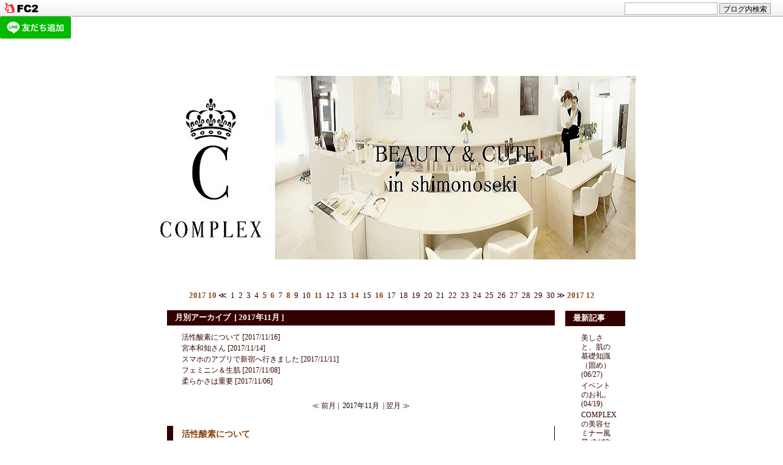

--- FILE ---
content_type: text/html; charset=utf-8
request_url: http://cpsalon-complex.jp/blog-date-201711.html
body_size: 10233
content:
<?xml version="1.0" encoding="utf-8"?><!DOCTYPE html PUBLIC "-//W3C//DTD XHTML 1.0 Transitional//EN" "http://www.w3.org/TR/xhtml1/DTD/xhtml1-transitional.dtd">
<html  dir="ltr" xmlns="http://www.w3.org/1999/xhtml" >
<head>
<meta http-equiv="Content-Type" content="text/html; charset=utf-8" />
<meta http-equiv="Content-Style-Type" content="text/css" />
<meta http-equiv="Content-Script-Type" content="text/javascript" />
<meta name="author" content="COMPLEX" />

<script type="text/javascript"><!-- 
function showMore(varA1, varB1){
var123 = ('varXYZ' + (varA1));
varABC = ('varP' + (varA1));
if( document.getElementById ) {
if( document.getElementById(var123).style.display ) {
if( varB1 != 0 ) {
document.getElementById(var123).style.display = "block";
document.getElementById(varABC).style.display = "none";
} else { document.getElementById(var123).style.display = "none"; 
document.getElementById(varABC).style.display = "block"; }
} else { location.href = varB1;
return true; }
} else { location.href = varB1;
return true; }
}
// --></script> 

<title>下関エステティック　COMPLEX- コンプレックス本店サロン 2017年11月</title>
<link rel="stylesheet" type="text/css" href="http://blog-imgs-171.fc2.com/c/o/m/complexhonntenn/css/b8443.css" media="screen,tv" title="default" />
<link rel="alternate" type="application/rss+xml" href="http://cpsalon-complex.jp/?xml" title="rss" />
<link rel="top" href="http://cpsalon-complex.jp/" title="トップ" />
<link rel="start" href="http://cpsalon-complex.jp/" title="最初の記事" />
<link rel="index" href="http://cpsalon-complex.jp/archives.html" title="サイトマップ" />

<!-- 新着マーク -->
<script type="text/javascript"><!--
var today=new Date();
function nw(u1,u2,u3,u4) {
var nt=24; var c=new Date(u1,u2-1,u3,u4);
if (today-c<3600000*nt) {
document.write('<span class="new">New!!</span>')}
}
--></script>
<!-- 新着マーク END-->

<link href="https://static.fc2.com/css_cn/common/headbar/120710style.css" rel="stylesheet" type="text/css" media="all" />
</head>
<body>
<div id="sh_fc2blogheadbar">
	<div class="sh_fc2blogheadbar_body">
		<div id="sh_fc2blogheadbar_menu">
			<a href="https://blog.fc2.com/" rel="nofollow"><img src="https://static.fc2.com/image/headbar/sh_fc2blogheadbar_logo.png" alt="FC2ブログ" /></a>
		</div>
		<div id="sh_fc2blogheadbar_search">
			<form name="barForm" method="get" action="" target="blank">
				<input class="sh_fc2blogheadbar_searchform" type="text" name="q" value="" maxlength="30" onclick="this.style.color='#000000';" onfocus="this.select();" onblur="this.style.color='#999999'" />
				<input type="hidden" name="charset" value="utf-8" />
				<input class="sh_fc2blogheadbar_searchbtn" type="submit" value="ブログ内検索" />
			</form>
		</div>
		<div id="sh_fc2blogheadbar_link_box" class="sh_fc2blogheadbar_link" style="visibility: hidden;"></div>
	</div>
</div>

<a href="https://lin.ee/LENKeX6"><img src="https://scdn.line-apps.com/n/line_add_friends/btn/ja.png" alt="友だち追加" height="36" border="0"></a>
<!-- [FC2 Analyzer] //analyzer.fc2.com/  -->
<!-- Tag for http://cpsalon-complex.jp -->
<script language="javascript" src="//analyzer52.fc2.com/ana/processor.php?uid=1786114&pid=5844540" type="text/javascript"></script>
<noscript><div align="right"><img src="//analyzer52.fc2.com/ana/icon.php?uid=1786114&pid=5844540&ref=&href=&wid=0&hei=0&&col=0" /></div></noscript>
<!-- [FC2 Analyzer]  -->


<table class="base_table" border="0" cellspacing="1" summary="outline">

<!--▼▼▼▼ ヘッダー（タイトル部分）▼▼▼▼-->
<tr><td id="header">

<h1><a href="http://cpsalon-complex.jp/" title="下関エステティック　COMPLEX- コンプレックス本店サロン トップページへ">下関エステティック　COMPLEX- コンプレックス本店サロン</a></h1>
<h2></h2>

</td></tr>
<!--▲▲▲▲ ヘッダー（タイトル部分）▲▲▲▲-->


<!--▼▼▼▼ メインボディ（コンテンツ部分）▼▼▼▼-->
<tr><td id="main_body">
<!--▼ 横カレンダー ▼-->
<div class="line_calendar">
<a href="http://cpsalon-complex.jp/blog-date-201710.html">2017 10</a>
≪
<span class="line_cal_day">1</span><span class="line_cal_day">2</span><span class="line_cal_day">3</span><span class="line_cal_day">4</span><span class="line_cal_day">5</span><span class="line_cal_day"><a href="http://cpsalon-complex.jp/blog-date-20171106.html">6</a></span><span class="line_cal_day">7</span><span class="line_cal_day"><a href="http://cpsalon-complex.jp/blog-date-20171108.html">8</a></span><span class="line_cal_day">9</span><span class="line_cal_day">10</span><span class="line_cal_day"><a href="http://cpsalon-complex.jp/blog-date-20171111.html">11</a></span><span class="line_cal_day">12</span><span class="line_cal_day">13</span><span class="line_cal_day"><a href="http://cpsalon-complex.jp/blog-date-20171114.html">14</a></span><span class="line_cal_day">15</span><span class="line_cal_day"><a href="http://cpsalon-complex.jp/blog-date-20171116.html">16</a></span><span class="line_cal_day">17</span><span class="line_cal_day">18</span><span class="line_cal_day">19</span><span class="line_cal_day">20</span><span class="line_cal_day">21</span><span class="line_cal_day">22</span><span class="line_cal_day">23</span><span class="line_cal_day">24</span><span class="line_cal_day">25</span><span class="line_cal_day">26</span><span class="line_cal_day">27</span><span class="line_cal_day">28</span><span class="line_cal_day">29</span><span class="line_cal_day">30</span>≫
<a href="http://cpsalon-complex.jp/blog-date-201712.html">2017 12</a>
</div>
<!--▲ 横カレンダー ▲-->
<table style="margin: 1em" border="0" cellspacing="0" summary="contents">
<tr>

<!--▼▼▼ 左側ブロック ▼▼▼-->
<td class="left_outline" valign="top">
</td>
<!--▲▲▲ 左側ブロック ▲▲▲-->

<!--▼▼▼ 中央ブロック ▼▼▼-->
<td width="100%" valign="top" style="padding-left: 1em; padding-right: 1em;">

<!--▼▼ プラグイン カテゴリー３ ▼▼-->
<!--▲▲ プラグイン カテゴリー３ ▲▲-->


<!--▼▼ カテゴリ、月別、検索結果ナビゲーション ▼▼-->

<!--▼カテゴリー別記事ナビゲーション▼-->
<!--▲カテゴリー別記事ナビゲーション▲-->

<!--▼月別記事ナビゲーション▼-->
<div class="menu_title">月別アーカイブ &nbsp;[ 2017年11月 ]&nbsp;</div>
<div class="menu_cont" style="margin-top: 1em;">
<ul>
<li><a href="#entry439" title="記事の先頭へ">活性酸素について&nbsp;[2017/11/16]</a></li><li><a href="#entry438" title="記事の先頭へ">宮本和知さん&nbsp;[2017/11/14]</a></li><li><a href="#entry437" title="記事の先頭へ">スマホのアプリで新宿へ行きました&nbsp;[2017/11/11]</a></li><li><a href="#entry436" title="記事の先頭へ">フェミニン＆生肌&nbsp;[2017/11/08]</a></li><li><a href="#entry435" title="記事の先頭へ">柔らかさは重要&nbsp;[2017/11/06]</a></li></ul>
</div><!--/menu_cont-->
<div class="page_navi"></div>
<div class="page_navi">
<a href="http://cpsalon-complex.jp/blog-date-201710.html">≪ 前月</a>
 | &nbsp;2017年11月&nbsp; | 
<a href="http://cpsalon-complex.jp/blog-date-201712.html">翌月 ≫</a>
</div><!--/page_navi-->
<!--▲月別記事ナビゲーション▲-->

<!--▼検索結果ナビゲーション▼-->
<!--▲検索結果ナビゲーション▲-->

<!--▼ユーザータグナビゲーション▼-->
<!--▲ユーザータグナビゲーション▲-->

<!--▲▲ カテゴリ、月別、検索結果ナビゲーション ▲▲-->


<!--▼▼ メイン表示 ▼▼-->

<!--▼ エントリー（記事）▼-->
<h3>
<a href="http://cpsalon-complex.jp/blog-entry-439.html" name="entry439" id="entry439" title="活性酸素についての記事を参照">活性酸素について</a>
<!--▼new▼-->
<script type="text/javascript"> 
nw(2017,11,16) 
</script>
<!--▲new▲-->
</h3>
<div class="article">
エイジングの観点で<span style="font-size:large;">『酸化』</span>に関してのお話です☺<br><br>鉄や金属がサビたり、果物の切り口が茶色くなったりするのは、<br>酸素に触れた物質が『酸化』すること為におこります。<br><br>それで、私たちの体内で発生する『活性酸素』というものがありますが、<br>これは体の細胞や遺伝子を強力に傷つけてシミやシワなど、<br>老化を引き起こす暴君です。<br><br>呼吸するだけでも活性酸素が発生するので、<br>生きている限り老化はさけられません。<br>生まれた瞬間、息を吸った瞬間から老化ははじまっていると言われています。<br><br>しかし、もともと人体には活性酸素を除去するしくみも備わっていまして、<br>抗酸化力のある酵素が体内で働き活性酸素を取り除いています。<br>そしてその力は３０代以降に大きく低下すると考えられています。<br><br>活性酸素の原因になるといわれているのは、<br>紫外線、食生活、ストレス、喫煙などたくさんあるため、<br>これらすべてを避けることは難しいですが、<br>エイジングという観点からは、体内の抗酸化力を高める<br>努力が健康にとって大切です。<br><br>COMPLEXでは肌というフィルターを通して<br>徹底したクレンジングステップで適正なバランスに整えていきます。<br>美容だけでなく健康にとっても大切なので、食べ物なども気をつけるのも<br>大事です！<br><br>色々と日々大変なことも多い毎日ですが、できるだけ<br>前向きに笑って過ごすだけでエイジングになると言われています。<br>笑顔が最高のエイジングケアかもしれません。<br>COMPLEXはそのお手伝いをさせて頂けるようがんばります(^^)!!<br><br><br><br><br><a href="http://cpsalon-complex.jp/img/27_201612221035415aa.png/" target="_blank"><img src="https://blog-imgs-100.fc2.com/c/o/m/complexhonntenn/27_201612221035415aa.png" alt="27_201612221035415aa.png" border="0" width="247" height="181" /></a><br>下関　フェイシャルエステ　ｂｙ　COMPLEX

<div class="fc2_footer" style="text-align:left;vertical-align:middle;height:auto;">
<div class="fc2button-clap" data-clap-url="//blogvote.fc2.com/pickup/complexhonntenn/439/clap" id="fc2button-clap-439" style="vertical-align:top;border:none;display:inline;margin-right:2px;">
<script type="text/javascript">
(function(d) {
var img = new Image();
d.getElementById("fc2button-clap-439").appendChild(img);
img.src = '//static.fc2.com/image/clap/number/orange/0.gif';
(function(s) { s.cursor = 'pointer'; s.border = 0; s.verticalAlign = 'top'; s.margin = '0'; s.padding = '0'; })(img.style);
var clap = function() { window.open('//blogvote.fc2.com/pickup/complexhonntenn/439/clap')};
if (img.addEventListener) { img.addEventListener('click', clap, false); } else if (img.attachEvent) { img.attachEvent('onclick', clap); }
})(document);
</script>
</div>

<div class="fc2button-facebook" style="vertical-align:top;border:none;display:inline-block;*display:inline;*margin-right:5px;">
<iframe src="https://www.facebook.com/plugins/like.php?href=http%3A%2F%2Fcpsalon-complex.jp%2Fblog-entry-439.html&amp;layout=button_count&amp;width=105&amp;share=0&amp;action=like&amp;height=21&amp;locale=ja_JP&amp;appId=" width="105" height="21" style="border:none; overflow:hidden;" scrolling="no" frameborder="0" allowfullscreen="true" allow="autoplay; clipboard-write; encrypted-media; picture-in-picture; web-share"></iframe>
</div>
<div class="fc2button-line" style="vertical-align:top;border:none;margin-right:1em;display:none;">
<div class="line-it-button" data-lang="ja" data-type="share-e" data-url="http://cpsalon-complex.jp/blog-entry-439.html" style="display: none;"></div>
<script src="https://d.line-scdn.net/r/web/social-plugin/js/thirdparty/loader.min.js" async="async" defer="defer"></script>
</div>
</div>

<div class="bottom_navi">
[ 2017/11/16 ]
<a href="/blog-category-6.html" title="カテゴリ Ｂeauty Ｄiary を参照">Ｂeauty Ｄiary</a> | 
<a href="http://cpsalon-complex.jp/blog-entry-439.html#trackback" title="活性酸素についてのトラックバックを参照">TB(0)</a> | 
<a href="http://cpsalon-complex.jp/blog-entry-439.html#comment_list" title="活性酸素についてのコメントを参照">CM(0)</a><br />
</div><!--/bottom_navi-->
</div><!--/article-->
<!--
<rdf:RDF xmlns:rdf="http://www.w3.org/1999/02/22-rdf-syntax-ns#"
xmlns:trackback="http://madskills.com/public/xml/rss/module/trackback/"xmlns:dc="http://purl.org/dc/elements/1.1/">
<rdf:Description
    rdf:about="http://cpsalon-complex.jp/blog-entry-439.html"
    trackback:ping="http://cpsalon-complex.jp/tb.php/439"
    dc:title="活性酸素について"
    dc:identifier="http://cpsalon-complex.jp/blog-entry-439.html"
    dc:subject="Ｂeauty Ｄiary"
    dc:description="エイジングの観点で『酸化』に関してのお話です☺鉄や金属がサビたり、果物の切り口が茶色くなったりするのは、酸素に触れた物質が『酸化』すること為におこります。それで、私たちの体内で発生する『活性酸素』というものがありますが、これは体の細胞や遺伝子を強力に傷つけてシミやシワなど、老化を引き起こす暴君です。呼吸するだけでも活性酸素が発生するので、生きている限り老化はさけられません。生まれた瞬間、息を吸った..."
    dc:creator="COMPLEX"
    dc:date="2017-11-16T14:13+09:00" />
</rdf:RDF>
--><h3>
<a href="http://cpsalon-complex.jp/blog-entry-438.html" name="entry438" id="entry438" title="宮本和知さんの記事を参照">宮本和知さん</a>
<!--▼new▼-->
<script type="text/javascript"> 
nw(2017,11,14) 
</script>
<!--▲new▲-->
</h3>
<div class="article">
元巨人のピッチャー⚾️で現キャスターの宮本和知さんと同席する機会があり、<br><br>お話の中で「どれだけ背伸びしたって景色はほとんど変わらないから、地に足をつけて自分自身でいることが重要。プレッシャーがかかる時は楽しまないといけないよ」と素敵な言葉を頂いて、それが刺さりました。<br><br>とても親切でやっぱり雰囲気があって、素敵な方でした。<br><br>出会いに感謝🙏✨✨<br><br><br><br><a href="https://blog-imgs-116.fc2.com/c/o/m/complexhonntenn/fc2blog_201711140030388bd.jpg"><img src="https://blog-imgs-116.fc2.com/c/o/m/complexhonntenn/fc2blog_201711140030388bds.jpg"></a>

<div class="fc2_footer" style="text-align:left;vertical-align:middle;height:auto;">
<div class="fc2button-clap" data-clap-url="//blogvote.fc2.com/pickup/complexhonntenn/438/clap" id="fc2button-clap-438" style="vertical-align:top;border:none;display:inline;margin-right:2px;">
<script type="text/javascript">
(function(d) {
var img = new Image();
d.getElementById("fc2button-clap-438").appendChild(img);
img.src = '//static.fc2.com/image/clap/number/orange/0.gif';
(function(s) { s.cursor = 'pointer'; s.border = 0; s.verticalAlign = 'top'; s.margin = '0'; s.padding = '0'; })(img.style);
var clap = function() { window.open('//blogvote.fc2.com/pickup/complexhonntenn/438/clap')};
if (img.addEventListener) { img.addEventListener('click', clap, false); } else if (img.attachEvent) { img.attachEvent('onclick', clap); }
})(document);
</script>
</div>

<div class="fc2button-facebook" style="vertical-align:top;border:none;display:inline-block;*display:inline;*margin-right:5px;">
<iframe src="https://www.facebook.com/plugins/like.php?href=http%3A%2F%2Fcpsalon-complex.jp%2Fblog-entry-438.html&amp;layout=button_count&amp;width=105&amp;share=0&amp;action=like&amp;height=21&amp;locale=ja_JP&amp;appId=" width="105" height="21" style="border:none; overflow:hidden;" scrolling="no" frameborder="0" allowfullscreen="true" allow="autoplay; clipboard-write; encrypted-media; picture-in-picture; web-share"></iframe>
</div>
<div class="fc2button-line" style="vertical-align:top;border:none;margin-right:1em;display:none;">
<div class="line-it-button" data-lang="ja" data-type="share-e" data-url="http://cpsalon-complex.jp/blog-entry-438.html" style="display: none;"></div>
<script src="https://d.line-scdn.net/r/web/social-plugin/js/thirdparty/loader.min.js" async="async" defer="defer"></script>
</div>
</div>

<div class="bottom_navi">
[ 2017/11/14 ]
<a href="/blog-category-1.html" title="カテゴリ ＤＩＡＲＹ  を参照">ＤＩＡＲＹ </a> | 
<a href="http://cpsalon-complex.jp/blog-entry-438.html#trackback" title="宮本和知さんのトラックバックを参照">TB(0)</a> | 
<a href="http://cpsalon-complex.jp/blog-entry-438.html#comment_list" title="宮本和知さんのコメントを参照">CM(0)</a><br />
</div><!--/bottom_navi-->
</div><!--/article-->
<!--
<rdf:RDF xmlns:rdf="http://www.w3.org/1999/02/22-rdf-syntax-ns#"
xmlns:trackback="http://madskills.com/public/xml/rss/module/trackback/"xmlns:dc="http://purl.org/dc/elements/1.1/">
<rdf:Description
    rdf:about="http://cpsalon-complex.jp/blog-entry-438.html"
    trackback:ping="http://cpsalon-complex.jp/tb.php/438"
    dc:title="宮本和知さん"
    dc:identifier="http://cpsalon-complex.jp/blog-entry-438.html"
    dc:subject="ＤＩＡＲＹ "
    dc:description="元巨人のピッチャー⚾️で現キャスターの宮本和知さんと同席する機会があり、お話の中で「どれだけ背伸びしたって景色はほとんど変わらないから、地に足をつけて自分自身でいることが重要。プレッシャーがかかる時は楽しまないといけないよ」と素敵な言葉を頂いて、それが刺さりました。とても親切でやっぱり雰囲気があって、素敵な方でした。出会いに感謝🙏✨✨..."
    dc:creator="COMPLEX"
    dc:date="2017-11-14T00:42+09:00" />
</rdf:RDF>
--><h3>
<a href="http://cpsalon-complex.jp/blog-entry-437.html" name="entry437" id="entry437" title="スマホのアプリで新宿へ行きましたの記事を参照">スマホのアプリで新宿へ行きました</a>
<!--▼new▼-->
<script type="text/javascript"> 
nw(2017,11,11) 
</script>
<!--▲new▲-->
</h3>
<div class="article">
<br>お客様から紹介して頂いたアプリ<br><br><br>とても人気のアプリらしく、遅れてるなと言われたので<br>実際に使ってみました。<br><br><br><br><a href="http://cpsalon-complex.jp/img/fc2blog_20171111115929a04.jpg/" target="_blank"><img src="https://blog-imgs-116.fc2.com/c/o/m/complexhonntenn/fc2blog_20171111115929a04s.jpg" alt="fc2blog_20171111115929a04.jpg" border="0" width="285" height="380" /></a><br><br><br>撮っただけで盛られました。<br>一瞬で新宿２丁目に飛ばされた次第です。<br><br><br><br><a href="http://cpsalon-complex.jp/img/fc2blog_201711111241194fd.jpg/" target="_blank"><img src="https://blog-imgs-116.fc2.com/c/o/m/complexhonntenn/fc2blog_201711111241194fds.jpg" alt="fc2blog_201711111241194fd.jpg" border="0" width="380" height="279" /></a><br><br><br><br>この間約３秒。<br><br>僕らの時代はプリクラでしたが<br>いまは普通の写真がこのあり様。<br><br>気を付けなくてはいけません。<br><br>どこまでも進化するテクノロジーが<br>３秒で私を２丁目に飛ばします。<br><br><br>使用したのはこちらのアプリ　→→→　<a href="https://itunes.apple.com/jp/app/%E3%82%AB%E3%83%A1%E3%83%A9360-%E3%81%82%E3%81%AA%E3%81%9F%E3%81%A0%E3%81%91%E3%81%AE%E3%82%AB%E3%83%A1%E3%83%A9%E3%82%A2%E3%83%97%E3%83%AA/id443354861?mt=8" target="_blank" title="camera３６０">camera３６０</a><br><br><br>写真に気をつけようと思います。<br><br>それにしても、スマホで良い写真が簡単に撮れて<br>加工までできるのでフォトショップ要らない時代ですね<br><br><br><a href="http://cpsalon-complex.jp/img/fc2blog_20171111120005170.jpg/" target="_blank"><img src="https://blog-imgs-116.fc2.com/c/o/m/complexhonntenn/fc2blog_20171111120005170s.jpg" alt="fc2blog_20171111120005170.jpg" border="0" width="380" height="380" /></a><br><br>下関　フェイシャルエステ　ｂｙ　COMPLEX

<div class="fc2_footer" style="text-align:left;vertical-align:middle;height:auto;">
<div class="fc2button-clap" data-clap-url="//blogvote.fc2.com/pickup/complexhonntenn/437/clap" id="fc2button-clap-437" style="vertical-align:top;border:none;display:inline;margin-right:2px;">
<script type="text/javascript">
(function(d) {
var img = new Image();
d.getElementById("fc2button-clap-437").appendChild(img);
img.src = '//static.fc2.com/image/clap/number/orange/4.gif';
(function(s) { s.cursor = 'pointer'; s.border = 0; s.verticalAlign = 'top'; s.margin = '0'; s.padding = '0'; })(img.style);
var clap = function() { window.open('//blogvote.fc2.com/pickup/complexhonntenn/437/clap')};
if (img.addEventListener) { img.addEventListener('click', clap, false); } else if (img.attachEvent) { img.attachEvent('onclick', clap); }
})(document);
</script>
</div>

<div class="fc2button-facebook" style="vertical-align:top;border:none;display:inline-block;*display:inline;*margin-right:5px;">
<iframe src="https://www.facebook.com/plugins/like.php?href=http%3A%2F%2Fcpsalon-complex.jp%2Fblog-entry-437.html&amp;layout=button_count&amp;width=105&amp;share=0&amp;action=like&amp;height=21&amp;locale=ja_JP&amp;appId=" width="105" height="21" style="border:none; overflow:hidden;" scrolling="no" frameborder="0" allowfullscreen="true" allow="autoplay; clipboard-write; encrypted-media; picture-in-picture; web-share"></iframe>
</div>
<div class="fc2button-line" style="vertical-align:top;border:none;margin-right:1em;display:none;">
<div class="line-it-button" data-lang="ja" data-type="share-e" data-url="http://cpsalon-complex.jp/blog-entry-437.html" style="display: none;"></div>
<script src="https://d.line-scdn.net/r/web/social-plugin/js/thirdparty/loader.min.js" async="async" defer="defer"></script>
</div>
</div>

<div class="bottom_navi">
[ 2017/11/11 ]
<a href="/blog-category-1.html" title="カテゴリ ＤＩＡＲＹ  を参照">ＤＩＡＲＹ </a> | 
<a href="http://cpsalon-complex.jp/blog-entry-437.html#trackback" title="スマホのアプリで新宿へ行きましたのトラックバックを参照">TB(0)</a> | 
<a href="http://cpsalon-complex.jp/blog-entry-437.html#comment_list" title="スマホのアプリで新宿へ行きましたのコメントを参照">CM(0)</a><br />
</div><!--/bottom_navi-->
</div><!--/article-->
<!--
<rdf:RDF xmlns:rdf="http://www.w3.org/1999/02/22-rdf-syntax-ns#"
xmlns:trackback="http://madskills.com/public/xml/rss/module/trackback/"xmlns:dc="http://purl.org/dc/elements/1.1/">
<rdf:Description
    rdf:about="http://cpsalon-complex.jp/blog-entry-437.html"
    trackback:ping="http://cpsalon-complex.jp/tb.php/437"
    dc:title="スマホのアプリで新宿へ行きました"
    dc:identifier="http://cpsalon-complex.jp/blog-entry-437.html"
    dc:subject="ＤＩＡＲＹ "
    dc:description="お客様から紹介して頂いたアプリとても人気のアプリらしく、遅れてるなと言われたので実際に使ってみました。撮っただけで盛られました。一瞬で新宿２丁目に飛ばされた次第です。この間約３秒。僕らの時代はプリクラでしたがいまは普通の写真がこのあり様。気を付けなくてはいけません。どこまでも進化するテクノロジーが３秒で私を２丁目に飛ばします。使用したのはこちらのアプリ　→→→　camera３６０写真に気をつけようと思いま..."
    dc:creator="COMPLEX"
    dc:date="2017-11-11T13:55+09:00" />
</rdf:RDF>
--><h3>
<a href="http://cpsalon-complex.jp/blog-entry-436.html" name="entry436" id="entry436" title="フェミニン＆生肌の記事を参照">フェミニン＆生肌</a>
<!--▼new▼-->
<script type="text/javascript"> 
nw(2017,11,08) 
</script>
<!--▲new▲-->
</h3>
<div class="article">
<br>ファッション界隈でいえば<span style="color:#FF66CC"><span style="font-size:large;">フェミニン</span></span>がキーフレーズになっている。<br>単純に甘ったるい女性像ではなくて、<br>意思を感じる強く自立した、現代的なフェミニンがトレンドになっていると思う。<br><br><br><a href="http://cpsalon-complex.jp/img/fc2blog_20171108135907f69.jpg/" target="_blank"><img src="https://blog-imgs-116.fc2.com/c/o/m/complexhonntenn/fc2blog_20171108135907f69s.jpg" alt="fc2blog_20171108135907f69.jpg" border="0" width="269" height="380" /></a><br><br><br>メイクのトレンドは引き続きナチュラル。<br>スキンケアを入念に仕込んだ健康的でみずみずしい<br>艶肌で、フレッシュで生き生きとした印象に仕上げる。<br><br>ファンデーションで隠すより活かす<br>カバーするのでなく、際立たせて<br>素肌に近いように肌を打ち出す<span style="font-size:large;"><span style="color:#FF66CC">生肌</span></span>がメインストリームにある。<br><br>カバーするポイントを分けてハイライトで艶を出す。<br>自分の地の肌やもともとの骨格を活かすようにする。<br><br>ポイントはメイク前の入念なスキンケアと素肌美。<br>出事が多いこの季節、しっかりお手入れ頑張らせていただきマス☺‼<br><br><br><a href="http://cpsalon-complex.jp/img/fc2blog_201711081359556af.jpg/" target="_blank"><img src="https://blog-imgs-116.fc2.com/c/o/m/complexhonntenn/fc2blog_201711081359556afs.jpg" alt="fc2blog_201711081359556af.jpg" border="0" width="303" height="380" /></a><br>下関　フェイシャルエステ　ｂｙ　COMPLEX<br><br><br><br>

<div class="fc2_footer" style="text-align:left;vertical-align:middle;height:auto;">
<div class="fc2button-clap" data-clap-url="//blogvote.fc2.com/pickup/complexhonntenn/436/clap" id="fc2button-clap-436" style="vertical-align:top;border:none;display:inline;margin-right:2px;">
<script type="text/javascript">
(function(d) {
var img = new Image();
d.getElementById("fc2button-clap-436").appendChild(img);
img.src = '//static.fc2.com/image/clap/number/orange/0.gif';
(function(s) { s.cursor = 'pointer'; s.border = 0; s.verticalAlign = 'top'; s.margin = '0'; s.padding = '0'; })(img.style);
var clap = function() { window.open('//blogvote.fc2.com/pickup/complexhonntenn/436/clap')};
if (img.addEventListener) { img.addEventListener('click', clap, false); } else if (img.attachEvent) { img.attachEvent('onclick', clap); }
})(document);
</script>
</div>

<div class="fc2button-facebook" style="vertical-align:top;border:none;display:inline-block;*display:inline;*margin-right:5px;">
<iframe src="https://www.facebook.com/plugins/like.php?href=http%3A%2F%2Fcpsalon-complex.jp%2Fblog-entry-436.html&amp;layout=button_count&amp;width=105&amp;share=0&amp;action=like&amp;height=21&amp;locale=ja_JP&amp;appId=" width="105" height="21" style="border:none; overflow:hidden;" scrolling="no" frameborder="0" allowfullscreen="true" allow="autoplay; clipboard-write; encrypted-media; picture-in-picture; web-share"></iframe>
</div>
<div class="fc2button-line" style="vertical-align:top;border:none;margin-right:1em;display:none;">
<div class="line-it-button" data-lang="ja" data-type="share-e" data-url="http://cpsalon-complex.jp/blog-entry-436.html" style="display: none;"></div>
<script src="https://d.line-scdn.net/r/web/social-plugin/js/thirdparty/loader.min.js" async="async" defer="defer"></script>
</div>
</div>

<div class="bottom_navi">
[ 2017/11/08 ]
<a href="/blog-category-6.html" title="カテゴリ Ｂeauty Ｄiary を参照">Ｂeauty Ｄiary</a> | 
<a href="http://cpsalon-complex.jp/blog-entry-436.html#trackback" title="フェミニン＆生肌のトラックバックを参照">TB(0)</a> | 
<a href="http://cpsalon-complex.jp/blog-entry-436.html#comment_list" title="フェミニン＆生肌のコメントを参照">CM(0)</a><br />
</div><!--/bottom_navi-->
</div><!--/article-->
<!--
<rdf:RDF xmlns:rdf="http://www.w3.org/1999/02/22-rdf-syntax-ns#"
xmlns:trackback="http://madskills.com/public/xml/rss/module/trackback/"xmlns:dc="http://purl.org/dc/elements/1.1/">
<rdf:Description
    rdf:about="http://cpsalon-complex.jp/blog-entry-436.html"
    trackback:ping="http://cpsalon-complex.jp/tb.php/436"
    dc:title="フェミニン＆生肌"
    dc:identifier="http://cpsalon-complex.jp/blog-entry-436.html"
    dc:subject="Ｂeauty Ｄiary"
    dc:description="ファッション界隈でいえばフェミニンがキーフレーズになっている。単純に甘ったるい女性像ではなくて、意思を感じる強く自立した、現代的なフェミニンがトレンドになっていると思う。メイクのトレンドは引き続きナチュラル。スキンケアを入念に仕込んだ健康的でみずみずしい艶肌で、フレッシュで生き生きとした印象に仕上げる。ファンデーションで隠すより活かすカバーするのでなく、際立たせて素肌に近いように肌を打ち出す生肌が..."
    dc:creator="COMPLEX"
    dc:date="2017-11-08T14:50+09:00" />
</rdf:RDF>
--><h3>
<a href="http://cpsalon-complex.jp/blog-entry-435.html" name="entry435" id="entry435" title="柔らかさは重要の記事を参照">柔らかさは重要</a>
<!--▼new▼-->
<script type="text/javascript"> 
nw(2017,11,06) 
</script>
<!--▲new▲-->
</h3>
<div class="article">
<br>こんにちは　気温が下がってしっかり冬になってきました⛄<br>冬支度をしないといけないです(^^♪<br><br>サロンでは、実際にお客様の肌に触れる中でお肌の健康状態をチェックしていきますが、<br>その際にお肌の<span style="font-size:large;">柔らかさ</span>は非常に重要なファクターになっています。<br><br><br>乾燥して固く乾燥したお肌はトラブルのもとで、<br>例えば段ボールを真横に折るとくっきりはっきり折れ目がついてしまいます。<br>柔らかい紙であれば折り目がつきません。<br><br><br>お肌の柔らかさ非常に重要なのでチェックしてみてください♪<br>お子様や周りの方などに触れて、実際に比べてみると分かりやすいですよ♡<br><br><br><br><br><br><br><br><br><br><br><a href="http://cpsalon-complex.jp/img/27_201612221035415aa.png/" target="_blank"><img src="https://blog-imgs-100.fc2.com/c/o/m/complexhonntenn/27_201612221035415aa.png" alt="27_201612221035415aa.png" border="0" width="247" height="181" /></a><br>下関　フェイシャルエステ　ｂｙ　COMPLEX<br>

<div class="fc2_footer" style="text-align:left;vertical-align:middle;height:auto;">
<div class="fc2button-clap" data-clap-url="//blogvote.fc2.com/pickup/complexhonntenn/435/clap" id="fc2button-clap-435" style="vertical-align:top;border:none;display:inline;margin-right:2px;">
<script type="text/javascript">
(function(d) {
var img = new Image();
d.getElementById("fc2button-clap-435").appendChild(img);
img.src = '//static.fc2.com/image/clap/number/orange/0.gif';
(function(s) { s.cursor = 'pointer'; s.border = 0; s.verticalAlign = 'top'; s.margin = '0'; s.padding = '0'; })(img.style);
var clap = function() { window.open('//blogvote.fc2.com/pickup/complexhonntenn/435/clap')};
if (img.addEventListener) { img.addEventListener('click', clap, false); } else if (img.attachEvent) { img.attachEvent('onclick', clap); }
})(document);
</script>
</div>

<div class="fc2button-facebook" style="vertical-align:top;border:none;display:inline-block;*display:inline;*margin-right:5px;">
<iframe src="https://www.facebook.com/plugins/like.php?href=http%3A%2F%2Fcpsalon-complex.jp%2Fblog-entry-435.html&amp;layout=button_count&amp;width=105&amp;share=0&amp;action=like&amp;height=21&amp;locale=ja_JP&amp;appId=" width="105" height="21" style="border:none; overflow:hidden;" scrolling="no" frameborder="0" allowfullscreen="true" allow="autoplay; clipboard-write; encrypted-media; picture-in-picture; web-share"></iframe>
</div>
<div class="fc2button-line" style="vertical-align:top;border:none;margin-right:1em;display:none;">
<div class="line-it-button" data-lang="ja" data-type="share-e" data-url="http://cpsalon-complex.jp/blog-entry-435.html" style="display: none;"></div>
<script src="https://d.line-scdn.net/r/web/social-plugin/js/thirdparty/loader.min.js" async="async" defer="defer"></script>
</div>
</div>

<div class="bottom_navi">
[ 2017/11/06 ]
<a href="/blog-category-1.html" title="カテゴリ ＤＩＡＲＹ  を参照">ＤＩＡＲＹ </a> | 
<a href="http://cpsalon-complex.jp/blog-entry-435.html#trackback" title="柔らかさは重要のトラックバックを参照">TB(0)</a> | 
<a href="http://cpsalon-complex.jp/blog-entry-435.html#comment_list" title="柔らかさは重要のコメントを参照">CM(0)</a><br />
</div><!--/bottom_navi-->
</div><!--/article-->
<!--
<rdf:RDF xmlns:rdf="http://www.w3.org/1999/02/22-rdf-syntax-ns#"
xmlns:trackback="http://madskills.com/public/xml/rss/module/trackback/"xmlns:dc="http://purl.org/dc/elements/1.1/">
<rdf:Description
    rdf:about="http://cpsalon-complex.jp/blog-entry-435.html"
    trackback:ping="http://cpsalon-complex.jp/tb.php/435"
    dc:title="柔らかさは重要"
    dc:identifier="http://cpsalon-complex.jp/blog-entry-435.html"
    dc:subject="ＤＩＡＲＹ "
    dc:description="こんにちは　気温が下がってしっかり冬になってきました⛄冬支度をしないといけないです(^^♪サロンでは、実際にお客様の肌に触れる中でお肌の健康状態をチェックしていきますが、その際にお肌の柔らかさは非常に重要なファクターになっています。乾燥して固く乾燥したお肌はトラブルのもとで、例えば段ボールを真横に折るとくっきりはっきり折れ目がついてしまいます。柔らかい紙であれば折り目がつきません。お肌の柔らかさ非常に..."
    dc:creator="COMPLEX"
    dc:date="2017-11-06T12:57+09:00" />
</rdf:RDF>
--><!--▲ エントリー（記事）▲-->

<!--▼コメント表示▼-->
<!--▲コメント投稿▲-->

<!--▼コメント編集▼-->
<!--▲コメント編集▲-->

<!--▼トラックバック表示▼-->
<!--▲トラックバック表示▲-->

<!--▼サイトマップ▼-->
<!--▲サイトマップ▲-->


<!--▼ページナビゲーション▼-->
<p class="page_navi">
| <a href="http://cpsalon-complex.jp/" title="下関エステティック　COMPLEX- コンプレックス本店サロン">HOME</a> | 
</p><!--page_navi-->
<!--▲ページナビゲーション▲-->

</td>
<!--▲▲▲ 中央ブロック ▲▲▲-->



<!--▼▼▼ 右側ブロック ▼▼▼-->
<td class="right_outline" valign="top">
<!--▼▼ プラグイン カテゴリー１ ▼▼-->

<div class="menu_title" style="text-align:left">最新記事</div>
<table width="100%" summary="plugin1"><tr><td class="menu_cont">
<div class="p_margin ta_left">
<ul>
<li style="text-align:left">
<a href="http://cpsalon-complex.jp/blog-entry-571.html" title="美しさと、肌の基礎知識（固め）">美しさと、肌の基礎知識（固め） (06/27)</a>
</li><li style="text-align:left">
<a href="http://cpsalon-complex.jp/blog-entry-570.html" title="イベントのお礼。">イベントのお礼。 (04/19)</a>
</li><li style="text-align:left">
<a href="http://cpsalon-complex.jp/blog-entry-569.html" title="COMPLEXの美容セミナー風景">COMPLEXの美容セミナー風景 (04/02)</a>
</li><li style="text-align:left">
<a href="http://cpsalon-complex.jp/blog-entry-568.html" title="美しさと肌の基礎知識　②リンパ液の役割">美しさと肌の基礎知識　②リンパ液の役割 (03/28)</a>
</li><li style="text-align:left">
<a href="http://cpsalon-complex.jp/blog-entry-567.html" title="美しさと肌の基礎知識　①血液と肌">美しさと肌の基礎知識　①血液と肌 (03/13)</a>
</li></ul>
</div>
</td></tr></table><!--/menu_cont-->
<hr class="left_width" />

<div class="menu_title" style="text-align:left">カテゴリ</div>
<table width="100%" summary="plugin1"><tr><td class="menu_cont">
<div class="p_margin ta_left">
<div>
<div style="text-align:left">
<a href="http://cpsalon-complex.jp/blog-category-4.html" title="MENU">MENU (1)</a>
</div><div style="text-align:left">
<a href="http://cpsalon-complex.jp/blog-category-1.html" title="ＤＩＡＲＹ ">ＤＩＡＲＹ  (272)</a>
</div><div style="text-align:left">
<a href="http://cpsalon-complex.jp/blog-category-6.html" title="Ｂeauty Ｄiary">Ｂeauty Ｄiary (59)</a>
</div><div style="text-align:left">
<a href="http://cpsalon-complex.jp/blog-category-11.html" title="Holiday">Holiday (11)</a>
</div><div style="text-align:left">
<a href="http://cpsalon-complex.jp/blog-category-3.html" title="NEWS ">NEWS  (33)</a>
</div><div style="text-align:left">
<a href="http://cpsalon-complex.jp/blog-category-10.html" title="Ｔraining">Ｔraining (3)</a>
</div><div style="text-align:left">
<a href="http://cpsalon-complex.jp/blog-category-8.html" title="Reading ">Reading  (2)</a>
</div><div style="text-align:left">
<a href="http://cpsalon-complex.jp/blog-category-9.html" title="Ｒecruit　">Ｒecruit　 (6)</a>
</div><div style="text-align:left">
<a href="http://cpsalon-complex.jp/blog-category-7.html" title="PR">PR (8)</a>
</div><div style="text-align:left">
<a href="http://cpsalon-complex.jp/blog-category-13.html" title="Renewal">Renewal (3)</a>
</div><div style="text-align:left">
<a href="http://cpsalon-complex.jp/blog-category-0.html" title="Genre　less">Genre　less (19)</a>
</div><div style="text-align:left">
<a href="http://cpsalon-complex.jp/blog-category-14.html" title="I temｓ">I temｓ (1)</a>
</div></div>
</div>
</td></tr></table><!--/menu_cont-->
<hr class="left_width" />

<div class="menu_title" style="text-align:left">リンク</div>
<table width="100%" summary="plugin1"><tr><td class="menu_cont">
<div class="p_margin ta_left">
<ul>
<li style="text-align:left"><a href="http://complex-cpsalon.com/" title="COMPLEXのHP" target="_blank">COMPLEXのHP</a></li><li style="text-align:left"><a href="https://www.facebook.com/complexdesu/" title="ＣＯＭＰＬＥＸのfacebook" target="_blank">ＣＯＭＰＬＥＸのfacebook</a></li><li style="text-align:left"><a href="https://www.instagram.com/sasshyyy/" title="ササシタツヨシ instagram" target="_blank">ササシタツヨシ instagram</a></li><li><a href="./?admin">管理画面</a></li>
</ul>
</div>
<div class="pd_description ta_left">
<a href="javascript:window.location.replace('http://blog.fc2.com/?linkid=complexhonntenn');">このブログをリンクに追加する</a></div>
</td></tr></table><!--/menu_cont-->
<hr class="left_width" />

<div class="menu_title" style="text-align:left">月別アーカイブ</div>
<table width="100%" summary="plugin1"><tr><td class="menu_cont">
<div class="p_margin ta_left">
<ul>
<li style="text-align:left">
<a href="http://cpsalon-complex.jp/blog-date-202406.html" title="2024/06">2024/06 (1)</a>
</li><li style="text-align:left">
<a href="http://cpsalon-complex.jp/blog-date-202404.html" title="2024/04">2024/04 (2)</a>
</li><li style="text-align:left">
<a href="http://cpsalon-complex.jp/blog-date-202403.html" title="2024/03">2024/03 (3)</a>
</li><li style="text-align:left">
<a href="http://cpsalon-complex.jp/blog-date-202402.html" title="2024/02">2024/02 (1)</a>
</li><li style="text-align:left">
<a href="http://cpsalon-complex.jp/blog-date-202401.html" title="2024/01">2024/01 (1)</a>
</li><li style="text-align:left">
<a href="http://cpsalon-complex.jp/blog-date-202312.html" title="2023/12">2023/12 (1)</a>
</li><li style="text-align:left">
<a href="http://cpsalon-complex.jp/blog-date-202309.html" title="2023/09">2023/09 (1)</a>
</li><li style="text-align:left">
<a href="http://cpsalon-complex.jp/blog-date-202308.html" title="2023/08">2023/08 (1)</a>
</li><li style="text-align:left">
<a href="http://cpsalon-complex.jp/blog-date-202307.html" title="2023/07">2023/07 (2)</a>
</li><li style="text-align:left">
<a href="http://cpsalon-complex.jp/blog-date-202305.html" title="2023/05">2023/05 (1)</a>
</li><li style="text-align:left">
<a href="http://cpsalon-complex.jp/blog-date-202304.html" title="2023/04">2023/04 (5)</a>
</li><li style="text-align:left">
<a href="http://cpsalon-complex.jp/blog-date-202302.html" title="2023/02">2023/02 (1)</a>
</li><li style="text-align:left">
<a href="http://cpsalon-complex.jp/blog-date-202210.html" title="2022/10">2022/10 (2)</a>
</li><li style="text-align:left">
<a href="http://cpsalon-complex.jp/blog-date-202208.html" title="2022/08">2022/08 (2)</a>
</li><li style="text-align:left">
<a href="http://cpsalon-complex.jp/blog-date-202207.html" title="2022/07">2022/07 (2)</a>
</li><li style="text-align:left">
<a href="http://cpsalon-complex.jp/blog-date-202205.html" title="2022/05">2022/05 (3)</a>
</li><li style="text-align:left">
<a href="http://cpsalon-complex.jp/blog-date-202204.html" title="2022/04">2022/04 (1)</a>
</li><li style="text-align:left">
<a href="http://cpsalon-complex.jp/blog-date-202203.html" title="2022/03">2022/03 (1)</a>
</li><li style="text-align:left">
<a href="http://cpsalon-complex.jp/blog-date-202201.html" title="2022/01">2022/01 (2)</a>
</li><li style="text-align:left">
<a href="http://cpsalon-complex.jp/blog-date-202111.html" title="2021/11">2021/11 (7)</a>
</li><li style="text-align:left">
<a href="http://cpsalon-complex.jp/blog-date-202110.html" title="2021/10">2021/10 (6)</a>
</li><li style="text-align:left">
<a href="http://cpsalon-complex.jp/blog-date-202108.html" title="2021/08">2021/08 (1)</a>
</li><li style="text-align:left">
<a href="http://cpsalon-complex.jp/blog-date-202105.html" title="2021/05">2021/05 (1)</a>
</li><li style="text-align:left">
<a href="http://cpsalon-complex.jp/blog-date-202104.html" title="2021/04">2021/04 (1)</a>
</li><li style="text-align:left">
<a href="http://cpsalon-complex.jp/blog-date-202010.html" title="2020/10">2020/10 (1)</a>
</li><li style="text-align:left">
<a href="http://cpsalon-complex.jp/blog-date-202009.html" title="2020/09">2020/09 (3)</a>
</li><li style="text-align:left">
<a href="http://cpsalon-complex.jp/blog-date-202006.html" title="2020/06">2020/06 (1)</a>
</li><li style="text-align:left">
<a href="http://cpsalon-complex.jp/blog-date-202005.html" title="2020/05">2020/05 (9)</a>
</li><li style="text-align:left">
<a href="http://cpsalon-complex.jp/blog-date-202003.html" title="2020/03">2020/03 (2)</a>
</li><li style="text-align:left">
<a href="http://cpsalon-complex.jp/blog-date-202001.html" title="2020/01">2020/01 (1)</a>
</li><li style="text-align:left">
<a href="http://cpsalon-complex.jp/blog-date-201912.html" title="2019/12">2019/12 (1)</a>
</li><li style="text-align:left">
<a href="http://cpsalon-complex.jp/blog-date-201910.html" title="2019/10">2019/10 (1)</a>
</li><li style="text-align:left">
<a href="http://cpsalon-complex.jp/blog-date-201905.html" title="2019/05">2019/05 (1)</a>
</li><li style="text-align:left">
<a href="http://cpsalon-complex.jp/blog-date-201904.html" title="2019/04">2019/04 (4)</a>
</li><li style="text-align:left">
<a href="http://cpsalon-complex.jp/blog-date-201902.html" title="2019/02">2019/02 (1)</a>
</li><li style="text-align:left">
<a href="http://cpsalon-complex.jp/blog-date-201901.html" title="2019/01">2019/01 (1)</a>
</li><li style="text-align:left">
<a href="http://cpsalon-complex.jp/blog-date-201808.html" title="2018/08">2018/08 (2)</a>
</li><li style="text-align:left">
<a href="http://cpsalon-complex.jp/blog-date-201807.html" title="2018/07">2018/07 (4)</a>
</li><li style="text-align:left">
<a href="http://cpsalon-complex.jp/blog-date-201805.html" title="2018/05">2018/05 (2)</a>
</li><li style="text-align:left">
<a href="http://cpsalon-complex.jp/blog-date-201804.html" title="2018/04">2018/04 (1)</a>
</li><li style="text-align:left">
<a href="http://cpsalon-complex.jp/blog-date-201803.html" title="2018/03">2018/03 (2)</a>
</li><li style="text-align:left">
<a href="http://cpsalon-complex.jp/blog-date-201802.html" title="2018/02">2018/02 (2)</a>
</li><li style="text-align:left">
<a href="http://cpsalon-complex.jp/blog-date-201801.html" title="2018/01">2018/01 (6)</a>
</li><li style="text-align:left">
<a href="http://cpsalon-complex.jp/blog-date-201712.html" title="2017/12">2017/12 (3)</a>
</li><li style="text-align:left">
<a href="http://cpsalon-complex.jp/blog-date-201711.html" title="2017/11">2017/11 (5)</a>
</li><li style="text-align:left">
<a href="http://cpsalon-complex.jp/blog-date-201710.html" title="2017/10">2017/10 (3)</a>
</li><li style="text-align:left">
<a href="http://cpsalon-complex.jp/blog-date-201709.html" title="2017/09">2017/09 (5)</a>
</li><li style="text-align:left">
<a href="http://cpsalon-complex.jp/blog-date-201708.html" title="2017/08">2017/08 (3)</a>
</li><li style="text-align:left">
<a href="http://cpsalon-complex.jp/blog-date-201707.html" title="2017/07">2017/07 (1)</a>
</li><li style="text-align:left">
<a href="http://cpsalon-complex.jp/blog-date-201706.html" title="2017/06">2017/06 (6)</a>
</li><li style="text-align:left">
<a href="http://cpsalon-complex.jp/blog-date-201705.html" title="2017/05">2017/05 (4)</a>
</li><li style="text-align:left">
<a href="http://cpsalon-complex.jp/blog-date-201704.html" title="2017/04">2017/04 (2)</a>
</li><li style="text-align:left">
<a href="http://cpsalon-complex.jp/blog-date-201703.html" title="2017/03">2017/03 (3)</a>
</li><li style="text-align:left">
<a href="http://cpsalon-complex.jp/blog-date-201702.html" title="2017/02">2017/02 (3)</a>
</li><li style="text-align:left">
<a href="http://cpsalon-complex.jp/blog-date-201701.html" title="2017/01">2017/01 (5)</a>
</li><li style="text-align:left">
<a href="http://cpsalon-complex.jp/blog-date-201612.html" title="2016/12">2016/12 (2)</a>
</li><li style="text-align:left">
<a href="http://cpsalon-complex.jp/blog-date-201611.html" title="2016/11">2016/11 (6)</a>
</li><li style="text-align:left">
<a href="http://cpsalon-complex.jp/blog-date-201610.html" title="2016/10">2016/10 (3)</a>
</li><li style="text-align:left">
<a href="http://cpsalon-complex.jp/blog-date-201609.html" title="2016/09">2016/09 (2)</a>
</li><li style="text-align:left">
<a href="http://cpsalon-complex.jp/blog-date-201608.html" title="2016/08">2016/08 (2)</a>
</li><li style="text-align:left">
<a href="http://cpsalon-complex.jp/blog-date-201607.html" title="2016/07">2016/07 (2)</a>
</li><li style="text-align:left">
<a href="http://cpsalon-complex.jp/blog-date-201606.html" title="2016/06">2016/06 (8)</a>
</li><li style="text-align:left">
<a href="http://cpsalon-complex.jp/blog-date-201604.html" title="2016/04">2016/04 (3)</a>
</li><li style="text-align:left">
<a href="http://cpsalon-complex.jp/blog-date-201602.html" title="2016/02">2016/02 (2)</a>
</li><li style="text-align:left">
<a href="http://cpsalon-complex.jp/blog-date-201601.html" title="2016/01">2016/01 (3)</a>
</li><li style="text-align:left">
<a href="http://cpsalon-complex.jp/blog-date-201512.html" title="2015/12">2015/12 (2)</a>
</li><li style="text-align:left">
<a href="http://cpsalon-complex.jp/blog-date-201511.html" title="2015/11">2015/11 (5)</a>
</li><li style="text-align:left">
<a href="http://cpsalon-complex.jp/blog-date-201510.html" title="2015/10">2015/10 (5)</a>
</li><li style="text-align:left">
<a href="http://cpsalon-complex.jp/blog-date-201509.html" title="2015/09">2015/09 (7)</a>
</li><li style="text-align:left">
<a href="http://cpsalon-complex.jp/blog-date-201508.html" title="2015/08">2015/08 (7)</a>
</li><li style="text-align:left">
<a href="http://cpsalon-complex.jp/blog-date-201507.html" title="2015/07">2015/07 (1)</a>
</li><li style="text-align:left">
<a href="http://cpsalon-complex.jp/blog-date-201506.html" title="2015/06">2015/06 (3)</a>
</li><li style="text-align:left">
<a href="http://cpsalon-complex.jp/blog-date-201505.html" title="2015/05">2015/05 (3)</a>
</li><li style="text-align:left">
<a href="http://cpsalon-complex.jp/blog-date-201504.html" title="2015/04">2015/04 (1)</a>
</li><li style="text-align:left">
<a href="http://cpsalon-complex.jp/blog-date-201503.html" title="2015/03">2015/03 (2)</a>
</li><li style="text-align:left">
<a href="http://cpsalon-complex.jp/blog-date-201502.html" title="2015/02">2015/02 (3)</a>
</li><li style="text-align:left">
<a href="http://cpsalon-complex.jp/blog-date-201501.html" title="2015/01">2015/01 (2)</a>
</li><li style="text-align:left">
<a href="http://cpsalon-complex.jp/blog-date-201412.html" title="2014/12">2014/12 (3)</a>
</li><li style="text-align:left">
<a href="http://cpsalon-complex.jp/blog-date-201411.html" title="2014/11">2014/11 (6)</a>
</li><li style="text-align:left">
<a href="http://cpsalon-complex.jp/blog-date-201410.html" title="2014/10">2014/10 (5)</a>
</li><li style="text-align:left">
<a href="http://cpsalon-complex.jp/blog-date-201409.html" title="2014/09">2014/09 (6)</a>
</li><li style="text-align:left">
<a href="http://cpsalon-complex.jp/blog-date-201408.html" title="2014/08">2014/08 (4)</a>
</li><li style="text-align:left">
<a href="http://cpsalon-complex.jp/blog-date-201407.html" title="2014/07">2014/07 (2)</a>
</li><li style="text-align:left">
<a href="http://cpsalon-complex.jp/blog-date-201406.html" title="2014/06">2014/06 (6)</a>
</li><li style="text-align:left">
<a href="http://cpsalon-complex.jp/blog-date-201405.html" title="2014/05">2014/05 (3)</a>
</li><li style="text-align:left">
<a href="http://cpsalon-complex.jp/blog-date-201404.html" title="2014/04">2014/04 (3)</a>
</li><li style="text-align:left">
<a href="http://cpsalon-complex.jp/blog-date-201403.html" title="2014/03">2014/03 (2)</a>
</li><li style="text-align:left">
<a href="http://cpsalon-complex.jp/blog-date-201402.html" title="2014/02">2014/02 (2)</a>
</li><li style="text-align:left">
<a href="http://cpsalon-complex.jp/blog-date-201401.html" title="2014/01">2014/01 (2)</a>
</li><li style="text-align:left">
<a href="http://cpsalon-complex.jp/blog-date-201312.html" title="2013/12">2013/12 (6)</a>
</li><li style="text-align:left">
<a href="http://cpsalon-complex.jp/blog-date-201311.html" title="2013/11">2013/11 (9)</a>
</li><li style="text-align:left">
<a href="http://cpsalon-complex.jp/blog-date-201309.html" title="2013/09">2013/09 (1)</a>
</li><li style="text-align:left">
<a href="http://cpsalon-complex.jp/blog-date-201308.html" title="2013/08">2013/08 (2)</a>
</li><li style="text-align:left">
<a href="http://cpsalon-complex.jp/blog-date-201307.html" title="2013/07">2013/07 (4)</a>
</li><li style="text-align:left">
<a href="http://cpsalon-complex.jp/blog-date-201306.html" title="2013/06">2013/06 (3)</a>
</li><li style="text-align:left">
<a href="http://cpsalon-complex.jp/blog-date-201305.html" title="2013/05">2013/05 (1)</a>
</li><li style="text-align:left">
<a href="http://cpsalon-complex.jp/blog-date-201304.html" title="2013/04">2013/04 (9)</a>
</li><li style="text-align:left">
<a href="http://cpsalon-complex.jp/blog-date-201303.html" title="2013/03">2013/03 (3)</a>
</li><li style="text-align:left">
<a href="http://cpsalon-complex.jp/blog-date-201302.html" title="2013/02">2013/02 (2)</a>
</li><li style="text-align:left">
<a href="http://cpsalon-complex.jp/blog-date-201301.html" title="2013/01">2013/01 (6)</a>
</li><li style="text-align:left">
<a href="http://cpsalon-complex.jp/blog-date-201212.html" title="2012/12">2012/12 (3)</a>
</li><li style="text-align:left">
<a href="http://cpsalon-complex.jp/blog-date-201211.html" title="2012/11">2012/11 (6)</a>
</li><li style="text-align:left">
<a href="http://cpsalon-complex.jp/blog-date-201210.html" title="2012/10">2012/10 (4)</a>
</li><li style="text-align:left">
<a href="http://cpsalon-complex.jp/blog-date-201209.html" title="2012/09">2012/09 (8)</a>
</li><li style="text-align:left">
<a href="http://cpsalon-complex.jp/blog-date-201208.html" title="2012/08">2012/08 (7)</a>
</li><li style="text-align:left">
<a href="http://cpsalon-complex.jp/blog-date-201207.html" title="2012/07">2012/07 (17)</a>
</li><li style="text-align:left">
<a href="http://cpsalon-complex.jp/blog-date-201206.html" title="2012/06">2012/06 (14)</a>
</li><li style="text-align:left">
<a href="http://cpsalon-complex.jp/blog-date-201205.html" title="2012/05">2012/05 (18)</a>
</li><li style="text-align:left">
<a href="http://cpsalon-complex.jp/blog-date-201204.html" title="2012/04">2012/04 (8)</a>
</li><li style="text-align:left">
<a href="http://cpsalon-complex.jp/blog-date-201203.html" title="2012/03">2012/03 (12)</a>
</li><li style="text-align:left">
<a href="http://cpsalon-complex.jp/blog-date-201202.html" title="2012/02">2012/02 (19)</a>
</li><li style="text-align:left">
<a href="http://cpsalon-complex.jp/blog-date-201201.html" title="2012/01">2012/01 (1)</a>
</li></ul>
</div>
</td></tr></table><!--/menu_cont-->
<hr class="left_width" />

<!--▲▲ プラグイン カテゴリー１ ▲▲-->


<!--▼▼ プラグイン カテゴリー２ ▼▼-->

<!--▲▲ プラグイン カテゴリー２ ▲▲-->

</td>
<!--▲▲▲ 右側ブロック ▲▲▲-->


</tr>

</table>

</td></tr>
<!--▲▲▲▲ メインボディ（コンテンツ部分）▲▲▲▲-->



<!--▼▼▼▼ フッター（ FC2 コピーライト ）▼▼▼▼-->
<!-- ※ FC2の著作権表示・広告等は消せません -->
<tr><td id="footer">

<p>copyright &copy; 2017 下関エステティック　COMPLEX- コンプレックス本店サロン all rights reserved.
<br>
Template by <a href="http://10plate.blog44.fc2.com/" target="_blank">FC2ブログのテンプレート工房</a>
　Photo　by <a href="http://mintblue.vivian.jp/" target="_blank">ミントBlue</a>
　Design by <a href="http://kaleidoscope0211.blog.fc2.com/" target="_blank" title="。・*＊Kaleidoscope＊*・。">。・*＊Kaleidoscope＊*・。</a>
<br>
<span id="ad1"><script type="text/javascript">var j = '15';</script><script type="text/javascript" charset="utf-8" src="https://admin.blog.fc2.com/i/image/janre.js"></script></span><noscript><p>FC2Ad</p></noscript><!-- spotad:0 --><!-- genre:15 --><!-- sub_genre:137 --><!-- sp_banner:1 --><!-- passive:0 --><!-- lang:ja --><!-- HeadBar:1 --><!-- VT:blog --><!-- nad:0 -->&nbsp;&nbsp;</p>
</td></tr>
<!-- ※ FC2の著作権表示・広告等は消せません -->
<!--▲▲▲▲ フッター（ FC2 コピーライト ）▲▲▲▲-->

</table>


<script type="text/javascript" charset="utf-8" src="https://admin.blog.fc2.com/dctanalyzer.php" defer></script>
<script type="text/javascript" src="https://static.fc2.com/js/blog/headbar_ad_load.js?genre=15&20141111" charset="utf-8"></script>
<script type="text/javascript" src="https://static.fc2.com/js/blog/ad_ref.js?20121115"></script>
</body>
</html>

<!-- standard_ver.10.1 -->

--- FILE ---
content_type: text/css
request_url: http://blog-imgs-171.fc2.com/c/o/m/complexhonntenn/css/b8443.css
body_size: 3210
content:
/* 画面全体 */
#change_mobile {display:none}
* {
margin:0;
padding:0;
font-family:メイリオ,Verdana,Osaka;
scrollbar-bace-color:#330000;
scrollbar-face-color:#8b4513;
scrollbar-arrow-color:#fffff0;
scrollbar-highlight-color:#993300;
scrollbar-3dlight-color:#330000;
scrollbar-shadow-color:#993300;
scrollbar-darkshadow-color:#330000;
scrollbar-track-color:#330000;
}

body {
/* ----------------------------------------------------- */
    background-color: #ffffff;           /* 画面背景の色 */
/* ----------------------------------------------------- */

}


/* 横カレンダー */
.line_calendar {
font-size:10pt; /* 文字の大きさ */
color:#330000; /* 文字の色 */
background-color:#ffffff;
margin-bottom:10px; /* カレンダー下の間隔 */
text-align:center;
}
.line_cal_day {
margin-left:3px; /* 日付の間隔(左) */
margin-right:3px; /* 日付の間隔(右) */
}
.line_calendar a,
.line_calendar a:link,
.line_calendar a:visited,
.line_calendar a:active {
color:#8B4513;
font-weight:bold;
}

.line_calendar a:hover {
color:#800000;
}

.new{
font-size:11px;
color:#cc0000;
font-weight:normal;
}

/* サイト全体 */
.base_table {
/* ----------------------------------------------------- */
    width: 800px;                          /* サイトの幅 */
/* ----------------------------------------------------- */
    background-color: #ffffff;               /* 外枠の色 */
/* ----------------------------------------------------- */
    text-align: left;
    margin-top: 10px;
    margin-bottom: 10px;
    margin-left: auto;
    margin-right: auto;
}


/************************************** ▼ リンク処理 ▼ */
a:link { color: #330000; }
a:visited { color: #330000; }
a:hover { color: #800000; }
a:active { color: #330000; }
a {text-decoration: none;}
/************************************** ▲ リンク処理 ▲ */



/**************************** ▼ ヘッダー(タイトル部) ▼ */
/* ヘッダーレイアウト */
#header {
/* ----------------------------------------------------- */
    background: #ffffff;             /* ヘッダー背景の色 *　/
/* ----------------------------------------------------- */
    text-align: left;
    background-image: url(https://blog-imgs-79.fc2.com/c/o/m/complexhonntenn/S__393218977_2015072314590183b.jpg);
    height: 400px;
    background-repeat: no-repeat;
    background-position: center;

}
/* サイトタイトル */
h1 a:link, h1 a:visited, h1 a:active, h1 a:hover {
/* ----------------------------------------------------- */
    color:#330000;                       /* タイトルの色 */
/* ----------------------------------------------------- */
    text-decoration:none;
}
h1 {
/* ----------------------------------------------------- */
    font-size: 0px;                /* タイトルの大きさ */
/* ----------------------------------------------------- */
    text-decoration:none;
    margin: 10px 20px;
}
/* サブタイトル(サイト説明) */
h2 {
/* ----------------------------------------------------- */
    color: #993300;                  /* サブタイトルの色 */
/* ----------------------------------------------------- */
    font-size: 0em;            /* サブタイトルの大きさ */
/* ----------------------------------------------------- */
    font-weight: normal;
    margin:　10px 30px;
}
/**************************** ▲ ヘッダー(タイトル部) ▲ */



/****************** ▼▼ メインボディ(コンテンツ部) ▼▼ */
/* メインボディ */
#main_body {
/* ----------------------------------------------------- */
    background-color: #FFFFFF;         /* ボディ背景の色 */
/* ----------------------------------------------------- */
}

/* 新着マーク */
.new{
font-size:12px;
color:#880000;
font-weight:normal;
}

/****************** ▼ エントリーブロック(中央カラム) ▼ */


/* センターブロックレイアウト */
.center_block {
    width: 600px;
    text-align: left;
}
/* エントリー（記事）タイトル */
h3 a:link,h3 a:visited,h3 a:active,h3 {
/* ----------------------------------------------------- */
    color:#8B4513;                   /* 記事タイトルの色 */
/* ----------------------------------------------------- */
    text-decoration:none;
}
h3 a:hover{
/* ----------------------------------------------------- */
    color:#800000; /* 記事タイトルの色(マウスが乗った時) */
/* ----------------------------------------------------- */
    text-decoration:none;
}

h3 {
/* ----------------------------------------------------- */
    background: #ffffff;         /* 記事タイトル背景の色 */
/* ----------------------------------------------------- */
    border-left: #330000 10px solid;     /* 飾りの色(左) */
    border-right: #330000 1px solid;     /* 飾りの色(右) */
    border-bottom: #330000 1px solid;    /* 飾りの色(下) */

/* ----------------------------------------------------- */
       font-size: 0.9em;        /* 記事タイトル文字の大きさ */
/* ----------------------------------------------------- */
    text-decoration:none;
    padding: 0.3em 0.3em 0.3em 1em;
    margin: 0;
}
/* エントリー(記事)スタイル */
.article {
/* ----------------------------------------------------- */
    color: #330000;        /* エントリー(記事)の文字の色 */
/* ----------------------------------------------------- */
    font-size: 75%;    /* エントリー(記事)の文字の大きさ */
/* ----------------------------------------------------- */
    padding: 10px 1em 0;
    line-height: 1.8;
    margin-bottom: 2em;
}


/* エントリー(記事)ナビゲーション */
.bottom_navi {
    text-align: right;
    margin-top:8px;
    padding: 5px;
    border-top: #ffffff 1px solid; /* 記事下ナビ区切り線 */
}
/* コメントナビゲーション */
.comment_navi {
    text-align: right;
    margin-top:8px;
    margin-bottom: 20px;
    padding: 5px;
    border-top: #993300 1px solid; /* 記事下ナビ区切り線 */
}


/* ページナビゲーション */
.page_navi {
    font-size: 75%;
    text-align: center;
    margin: 2em;
}
/****************** ▲ エントリーブロック(中央カラム) ▲ */

/********* ▼ メニューブロック (プラグインカテゴリ３) ▼ */
/* メニュータイトル */
.menu_title3 {
/* ----------------------------------------------------- */
    color:#ffffff;               /* メニュータイトルの色 */
/* ----------------------------------------------------- */
    background: #330000;         /* メニュータイトル背景 */
/* ----------------------------------------------------- */
    font-size: 0.8em;
    font-weight: bold;
    padding: 0.3em 1em;
    margin: 0;
}

/* メニューコンテンツ */
.menu_cont3 {
/* ----------------------------------------------------- */
    color: #330000;      /* メニューコンテンツの文字の色 */
/* ----------------------------------------------------- */
    font-size: 75%;  /* メニューコンテンツの文字の大きさ */
/* ----------------------------------------------------- */
    border: #330000 1px solid;               /* 外枠の色 */
/* ----------------------------------------------------- */
    margin: 0;
    padding: 0 1em;
    line-height: 1.3;
}
/* プラグイン3説明(上部) */
.p3u_description {
margin-top:10px;
margin-bottom:10px;
}
/* プラグイン3コンテンツ上下の余白 */
.p3_margin {
margin-top:10px;
margin-bottom:10px;
}
/* プラグイン3説明(下部) */
.p3d_description {
margin-top:10px;
margin-bottom:10px;
}
/********* ▲ メニューブロック (プラグインカテゴリ３) ▲ */

/** ▼ メニューブロック (プラグインカテゴリ１&２共通) ▼ */
/* メニュータイトル */
.menu_title {
/* ----------------------------------------------------- */
    color:#fffff0;               /* メニュータイトルの色 */
/* ----------------------------------------------------- */
    background: #330000;         /* メニュータイトル背景 */
/* ----------------------------------------------------- */
    font-size: 0.8em;
    font-weight: bold;
    padding: 0.3em 1em;
    margin: 0;
}

/* メニューコンテンツ */
.menu_cont {
/* ----------------------------------------------------- */
    color: #330000;      /* メニューコンテンツの文字の色 */
/* ----------------------------------------------------- */
    font-size: 75%;  /* メニューコンテンツの文字の大きさ */
/* ----------------------------------------------------- */
    margin: 0;
    padding: 0 1em;
    line-height: 130%;
}
/* プラグイン1&2説明(上部) */
.pu_description {
margin-top:10px;
margin-bottom:10px;
}
/* プラグイン1&2コンテンツ上下の余白 */
.p_margin {
margin-top:10px;
margin-bottom:10px;
}
/* プラグイン1&2説明(下部) */
.pd_description {
margin-top:5px;
margin-bottom:5px;
}
/** ▲ メニューブロック (プラグインカテゴリ１&２共通) ▲ */

/********************** ▼ ライトカラム(右側メニュー) ▼ */
/* ライトカラム(右側メニューカラム)の外枠 */
.right_outline {
/* ----------------------------------------------------- */
    border: 1px #ffffff solid; /* ライトカラムの外枠の色 */
/* ----------------------------------------------------- */
    padding: 0;
}
.right_width {
/* ----------------------------------------------------- */
    width: 11em;       /* ライトカラム(右側メニュー)の幅 */
/* ----------------------------------------------------- */
    visibility: hidden;
}

/********************** ▲ ライトカラム(右側メニュー) ▲ */



/****************** ▲▲ メインボディ(コンテンツ部) ▲▲ */

li {
margin-left:5px;
list-style-type: none;
}



/**************************************** ▼ フッター ▼ */
#footer {
/* ----------------------------------------------------- */
    background-color: #ffff00;     /* フッターの背景の色 */
/* ----------------------------------------------------- */
    color: #8b4513;                /* フッターの文字の色 */
/* ----------------------------------------------------- */
    font-size: 75%;
    padding: 5px;
    text-align: center;
    line-height: 150%;
}
#footer a{
/* ----------------------------------------------------- */
    color: #8b4513;              /* フッターのリンクの色 */
/* ----------------------------------------------------- */
}
/**************************************** ▲ フッター ▲ */



/* その他各種設定 */
p {
    margin: 0;
    padding: 0;
}
ul {
    margin: 0;
    padding: 0 0 0 1em;
}
li {
    margin: 0 0 3px 0;
    padding: 0;
}

/* コメント入力文字サイズ */
textarea {
    font-size: 1em;
}

/* カレンダー */
.calender {
    color:#000;
    font-size: 110%;
    margin: 1em 0.8em 0;
}
.calender td {
	text-align: center;
}
th#sun {
    color: #CC3300;
}
th#sat {
    color: #0066CC;
}

/* 続きを読む・閉じる */
.readmore {
    margin-top: 10px;
}
.readclose {
    margin-top: 10px;
    margin-bottom: 10px;
}

/* 引用部分 */
blockquote {
margin:2px;
padding:5px;
background:#f0f0f0; /* 背景 */
border:#cccccc 1px solid; /* 枠線 */
border-left:#cccccc 5px solid; /* 枠線(左) */
}

/* カレンダーの中央寄せ */
.calender{
margin-left: auto;
margin-right: auto;
} 

/* ブックマーク 拍手 */
.fc2_footer {
margin-top:20px; /* 上の余白 */
}

/* ▼ サイトマップ ▼ */
#sitemap {
margin-top:5px; /* 上の余白 */
text-align:left;
}

#sitemap ul.sitemap_list {
margin-left:30px; /* 各記事リストの左余白 */
}

.display_no {
display:none;
}

/* カテゴリ一覧へ戻る */
.pgtop {
text-align:right; /* 右寄せ */
}
/* ▲ サイトマップ ▲ */


/* プラグインの文字配置 */
.ta_left { text-align: left }
.ta_right { text-align: right }
.ta_center { text-align: center }

/* コメント諸項目（名前、URL等）の入力欄の幅 */
#subject,
#name,
#mail,
#url {
width: 50%;
}

/* コメント本文の入力欄の幅 */
#comment {
width: 95%;
}

/* コメントパスワード入力欄の幅 */
#pass {
width: 30%;
}

/* プラグイン内入力欄の幅設定 */
.left_outline input[type="text"],
.right_outline input[type="text"],
.left_outline textarea,
.right_outline textarea {
width: 90%;
}

/* ▼ FC2バトンのスタイル ▼ */

/* 質問番号(Q) */
.q_number {
color:#ff6600; /* 色 */
font-weight: bold; /* 太字 */
}

/* 質問本文 */
.baton_q {
margin-bottom:5px; /* 答えまでの余白 */
}

/* 答え番号(A) */
.a_number {
color:#ff6600; /* 色 */
font-weight: bold; /* 太字 */
}

/* 答え本文 */
.baton_a {
margin-left: 0px;
padding-bottom:2px; /* 罫線までの余白 */
border-bottom: dotted 1px #cccccc; /* 罫線 */
margin-bottom: 20px; /* 次の質問までの余白 */
}

/* ▲ FC2バトンのスタイル ▲ */


/*********************************************************/
/*
フッターにある著作権表示さえ残していただければ
どんなにカスタマイズされても構いません。また、
どのようなサイトでも利用してくださって結構です。
                          FC2ブログのテンプレート工房
[standard_ver.10.1]  (http://10plate.blog44.fc2.com/)
*/
/*********************************************************/